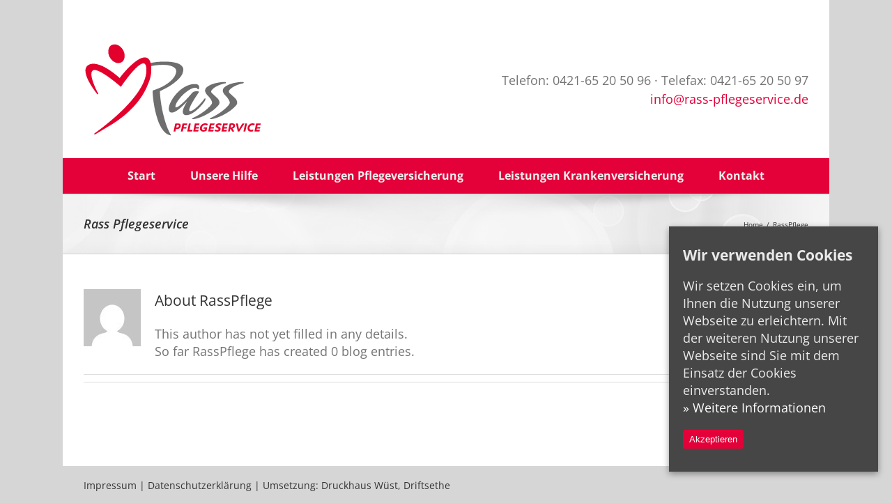

--- FILE ---
content_type: text/html; charset=UTF-8
request_url: https://www.rass-pflegeservice.de/author/rasspflege
body_size: 5545
content:
<!DOCTYPE html>
<html class="" lang="de" prefix="og: http://ogp.me/ns# fb: http://ogp.me/ns/fb#">
<head>
	<meta http-equiv="X-UA-Compatible" content="IE=edge" />
	<meta http-equiv="Content-Type" content="text/html; charset=utf-8"/>
	<meta name="viewport" content="width=device-width, initial-scale=1" />
	<title>RassPflege &#8211; Rass Pflegeservice</title>
<meta name='robots' content='max-image-preview:large' />
<link rel='dns-prefetch' href='//www.rass-pflegeservice.de' />
<link rel='dns-prefetch' href='//s.w.org' />
<link rel="alternate" type="application/rss+xml" title="Rass Pflegeservice &raquo; Feed" href="https://www.rass-pflegeservice.de/feed" />
<link rel="alternate" type="application/rss+xml" title="Rass Pflegeservice &raquo; Kommentar-Feed" href="https://www.rass-pflegeservice.de/comments/feed" />
		
		
		
		
				<link rel="alternate" type="application/rss+xml" title="Rass Pflegeservice &raquo; Feed für Beiträge von RassPflege" href="https://www.rass-pflegeservice.de/author/rasspflege/feed" />
		<script type="text/javascript">
			window._wpemojiSettings = {"baseUrl":"https:\/\/s.w.org\/images\/core\/emoji\/13.1.0\/72x72\/","ext":".png","svgUrl":"https:\/\/s.w.org\/images\/core\/emoji\/13.1.0\/svg\/","svgExt":".svg","source":{"concatemoji":"https:\/\/www.rass-pflegeservice.de\/wp-includes\/js\/wp-emoji-release.min.js?ver=5.8.12"}};
			!function(e,a,t){var n,r,o,i=a.createElement("canvas"),p=i.getContext&&i.getContext("2d");function s(e,t){var a=String.fromCharCode;p.clearRect(0,0,i.width,i.height),p.fillText(a.apply(this,e),0,0);e=i.toDataURL();return p.clearRect(0,0,i.width,i.height),p.fillText(a.apply(this,t),0,0),e===i.toDataURL()}function c(e){var t=a.createElement("script");t.src=e,t.defer=t.type="text/javascript",a.getElementsByTagName("head")[0].appendChild(t)}for(o=Array("flag","emoji"),t.supports={everything:!0,everythingExceptFlag:!0},r=0;r<o.length;r++)t.supports[o[r]]=function(e){if(!p||!p.fillText)return!1;switch(p.textBaseline="top",p.font="600 32px Arial",e){case"flag":return s([127987,65039,8205,9895,65039],[127987,65039,8203,9895,65039])?!1:!s([55356,56826,55356,56819],[55356,56826,8203,55356,56819])&&!s([55356,57332,56128,56423,56128,56418,56128,56421,56128,56430,56128,56423,56128,56447],[55356,57332,8203,56128,56423,8203,56128,56418,8203,56128,56421,8203,56128,56430,8203,56128,56423,8203,56128,56447]);case"emoji":return!s([10084,65039,8205,55357,56613],[10084,65039,8203,55357,56613])}return!1}(o[r]),t.supports.everything=t.supports.everything&&t.supports[o[r]],"flag"!==o[r]&&(t.supports.everythingExceptFlag=t.supports.everythingExceptFlag&&t.supports[o[r]]);t.supports.everythingExceptFlag=t.supports.everythingExceptFlag&&!t.supports.flag,t.DOMReady=!1,t.readyCallback=function(){t.DOMReady=!0},t.supports.everything||(n=function(){t.readyCallback()},a.addEventListener?(a.addEventListener("DOMContentLoaded",n,!1),e.addEventListener("load",n,!1)):(e.attachEvent("onload",n),a.attachEvent("onreadystatechange",function(){"complete"===a.readyState&&t.readyCallback()})),(n=t.source||{}).concatemoji?c(n.concatemoji):n.wpemoji&&n.twemoji&&(c(n.twemoji),c(n.wpemoji)))}(window,document,window._wpemojiSettings);
		</script>
		<style type="text/css">
img.wp-smiley,
img.emoji {
	display: inline !important;
	border: none !important;
	box-shadow: none !important;
	height: 1em !important;
	width: 1em !important;
	margin: 0 .07em !important;
	vertical-align: -0.1em !important;
	background: none !important;
	padding: 0 !important;
}
</style>
	<link rel='stylesheet' id='wp-block-library-css'  href='https://www.rass-pflegeservice.de/wp-includes/css/dist/block-library/style.min.css?ver=5.8.12' type='text/css' media='all' />
<link rel='stylesheet' id='cookie-consent-style-css'  href='https://www.rass-pflegeservice.de/wp-content/plugins/uk-cookie-consent/assets/css/style.css?ver=5.8.12' type='text/css' media='all' />
<link rel='stylesheet' id='avada-stylesheet-css'  href='https://www.rass-pflegeservice.de/wp-content/themes/Avada/assets/css/style.min.css?ver=5.4.2' type='text/css' media='all' />
<!--[if lte IE 9]>
<link rel='stylesheet' id='avada-IE-fontawesome-css'  href='https://www.rass-pflegeservice.de/wp-content/themes/Avada/includes/lib/assets/fonts/fontawesome/font-awesome.css?ver=5.4.2' type='text/css' media='all' />
<![endif]-->
<!--[if IE]>
<link rel='stylesheet' id='avada-IE-css'  href='https://www.rass-pflegeservice.de/wp-content/themes/Avada/assets/css/ie.css?ver=5.4.2' type='text/css' media='all' />
<![endif]-->
<link rel='stylesheet' id='fusion-dynamic-css-css'  href='https://www.rass-pflegeservice.de/wp-content/uploads/fusion-styles/fusion-1-archive.css?timestamp=1768364586&#038;ver=5.8.12' type='text/css' media='all' />
<script type='text/javascript' src='https://www.rass-pflegeservice.de/wp-includes/js/jquery/jquery.min.js?ver=3.6.0' id='jquery-core-js'></script>
<script type='text/javascript' src='https://www.rass-pflegeservice.de/wp-includes/js/jquery/jquery-migrate.min.js?ver=3.3.2' id='jquery-migrate-js'></script>
<link rel="https://api.w.org/" href="https://www.rass-pflegeservice.de/wp-json/" /><link rel="alternate" type="application/json" href="https://www.rass-pflegeservice.de/wp-json/wp/v2/users/1" /><link rel="EditURI" type="application/rsd+xml" title="RSD" href="https://www.rass-pflegeservice.de/xmlrpc.php?rsd" />
<link rel="wlwmanifest" type="application/wlwmanifest+xml" href="https://www.rass-pflegeservice.de/wp-includes/wlwmanifest.xml" /> 
<meta name="generator" content="WordPress 5.8.12" />

<link rel="stylesheet" href="https://www.rass-pflegeservice.de/wp-content/plugins/count-per-day/counter.css" type="text/css" />
<style id="ctcc-css" type="text/css" media="screen">
				#catapult-cookie-bar {
					box-sizing: border-box;
					max-height: 0;
					opacity: 0;
					z-index: 99999;
					overflow: hidden;
					color: #eaeaea;
					position: fixed;
					right: 20px;
					bottom: 6%;
					width: 300px;
					background-color: #464646;
				}
				#catapult-cookie-bar a {
					color: #fff;
				}
				#catapult-cookie-bar .x_close span {
					background-color: #ffffff;
				}
				button#catapultCookie {
					background:#e40039;
					color: #ffffff;
					border: 0; padding: 6px 9px; border-radius: 3px;
				}
				#catapult-cookie-bar h3 {
					color: #eaeaea;
				}
				.has-cookie-bar #catapult-cookie-bar {
					opacity: 1;
					max-height: 999px;
					min-height: 30px;
				}</style><style type="text/css">.recentcomments a{display:inline !important;padding:0 !important;margin:0 !important;}</style>
		
	<script type="text/javascript">
		var doc = document.documentElement;
		doc.setAttribute('data-useragent', navigator.userAgent);
	</script>

	</head>

<body data-ocssl='1' class="archive author author-rasspflege author-1 fusion-image-hovers fusion-body ltr no-tablet-sticky-header no-mobile-sticky-header no-mobile-slidingbar no-mobile-totop layout-boxed-mode layout-boxed-mode-full fusion-top-header menu-text-align-center mobile-menu-design-flyout fusion-show-pagination-text fusion-header-layout-v4 avada-responsive avada-footer-fx-none">
				<div id="wrapper" class="">
		<div id="home" style="position:relative;top:-1px;"></div>
		
			<header class="fusion-header-wrapper">
				<div class="fusion-header-v4 fusion-logo-left fusion-sticky-menu-1 fusion-sticky-logo- fusion-mobile-logo- fusion-sticky-menu-only fusion-header-menu-align-center fusion-mobile-menu-design-flyout fusion-header-has-flyout-menu">
					<div class="fusion-header-sticky-height"></div>
<div class="fusion-sticky-header-wrapper"> <!-- start fusion sticky header wrapper -->
	<div class="fusion-header">
		<div class="fusion-row">
							<div class="fusion-header-has-flyout-menu-content">
						<div class="fusion-logo" data-margin-top="31px" data-margin-bottom="0px" data-margin-left="0px" data-margin-right="0px">
				<a class="fusion-logo-link"  href="https://www.rass-pflegeservice.de/" >

						<!-- standard logo -->
			<img src="https://www.rass-pflegeservice.de/wp-content/uploads/2018/10/Rass-Logo.png" srcset="https://www.rass-pflegeservice.de/wp-content/uploads/2018/10/Rass-Logo.png 1x, https://www.rass-pflegeservice.de/wp-content/uploads/2018/10/Rass-Logo_Retina.png 2x" width="255" height="136" style="max-height:136px;height:auto;" alt="Rass Pflegeservice Logo" retina_logo_url="https://www.rass-pflegeservice.de/wp-content/uploads/2018/10/Rass-Logo_Retina.png" class="fusion-standard-logo" />

			
					</a>
		
<div class="fusion-header-content-3-wrapper">
			<h3 class="fusion-header-tagline">
			<p align="right">Telefon: 0421-65 20 50 96 · Telefax: 0421-65 20 50 97<br>
<a href="mailto:info@rass-pflegeservice.de ">info@rass-pflegeservice.de </a></p>		</h3>
	</div>
</div>
							<div class="fusion-flyout-menu-icons fusion-flyout-mobile-menu-icons">

	
	
	
				<a class="fusion-flyout-menu-toggle" aria-hidden="true" aria-label="Toggle Menu" href="#">
			<div class="fusion-toggle-icon-line"></div>
			<div class="fusion-toggle-icon-line"></div>
			<div class="fusion-toggle-icon-line"></div>
		</a>
	</div>


<div class="fusion-flyout-menu-bg"></div>
			
							</div>
					</div>
	</div>
	<div class="fusion-secondary-main-menu">
		<div class="fusion-row">
			<nav class="fusion-main-menu" aria-label="Main Menu"><ul role="menubar" id="menu-hauptmenue" class="fusion-menu"><li role="menuitem"  id="menu-item-16"  class="menu-item menu-item-type-custom menu-item-object-custom menu-item-16"  ><a  href="#start" class="fusion-bar-highlight"><span class="menu-text">Start</span></a></li><li role="menuitem"  id="menu-item-20"  class="menu-item menu-item-type-custom menu-item-object-custom menu-item-20"  ><a  href="#hilfe" class="fusion-bar-highlight"><span class="menu-text">Unsere Hilfe</span></a></li><li role="menuitem"  id="menu-item-37"  class="menu-item menu-item-type-custom menu-item-object-custom menu-item-37"  ><a  href="#pflege" class="fusion-bar-highlight"><span class="menu-text">Leistungen Pflegeversicherung</span></a></li><li role="menuitem"  id="menu-item-38"  class="menu-item menu-item-type-custom menu-item-object-custom menu-item-38"  ><a  href="#kranken" class="fusion-bar-highlight"><span class="menu-text">Leistungen Krankenversicherung</span></a></li><li role="menuitem"  id="menu-item-39"  class="menu-item menu-item-type-custom menu-item-object-custom menu-item-39"  ><a  href="#kontakt" class="fusion-bar-highlight"><span class="menu-text">Kontakt</span></a></li></ul></nav><nav class="fusion-main-menu fusion-sticky-menu" aria-label="Main Menu Sticky"><ul role="menubar" id="menu-main-menu-1" class="fusion-menu"><li role="menuitem"   class="menu-item menu-item-type-custom menu-item-object-custom menu-item-16"  ><a  href="#start" class="fusion-bar-highlight"><span class="menu-text">Start</span></a></li><li role="menuitem"   class="menu-item menu-item-type-custom menu-item-object-custom menu-item-20"  ><a  href="#hilfe" class="fusion-bar-highlight"><span class="menu-text">Unsere Hilfe</span></a></li><li role="menuitem"   class="menu-item menu-item-type-custom menu-item-object-custom menu-item-37"  ><a  href="#pflege" class="fusion-bar-highlight"><span class="menu-text">Leistungen Pflegeversicherung</span></a></li><li role="menuitem"   class="menu-item menu-item-type-custom menu-item-object-custom menu-item-38"  ><a  href="#kranken" class="fusion-bar-highlight"><span class="menu-text">Leistungen Krankenversicherung</span></a></li><li role="menuitem"   class="menu-item menu-item-type-custom menu-item-object-custom menu-item-39"  ><a  href="#kontakt" class="fusion-bar-highlight"><span class="menu-text">Kontakt</span></a></li></ul></nav><div class="fusion-mobile-navigation"><ul id="menu-hauptmenue-1" class="fusion-mobile-menu"><li role="menuitem"   class="menu-item menu-item-type-custom menu-item-object-custom menu-item-16"  ><a  href="#start" class="fusion-bar-highlight"><span class="menu-text">Start</span></a></li><li role="menuitem"   class="menu-item menu-item-type-custom menu-item-object-custom menu-item-20"  ><a  href="#hilfe" class="fusion-bar-highlight"><span class="menu-text">Unsere Hilfe</span></a></li><li role="menuitem"   class="menu-item menu-item-type-custom menu-item-object-custom menu-item-37"  ><a  href="#pflege" class="fusion-bar-highlight"><span class="menu-text">Leistungen Pflegeversicherung</span></a></li><li role="menuitem"   class="menu-item menu-item-type-custom menu-item-object-custom menu-item-38"  ><a  href="#kranken" class="fusion-bar-highlight"><span class="menu-text">Leistungen Krankenversicherung</span></a></li><li role="menuitem"   class="menu-item menu-item-type-custom menu-item-object-custom menu-item-39"  ><a  href="#kontakt" class="fusion-bar-highlight"><span class="menu-text">Kontakt</span></a></li></ul></div>

<nav class="fusion-mobile-nav-holder fusion-flyout-menu fusion-flyout-mobile-menu"></nav>

	<nav class="fusion-mobile-nav-holder fusion-flyout-menu fusion-flyout-mobile-menu fusion-mobile-sticky-nav-holder"></nav>
																	</div>
	</div>
</div> <!-- end fusion sticky header wrapper -->
				</div>
				<div class="fusion-clearfix"></div>
			</header>
					
		<div id="sliders-container">
					</div>
						
					<div class="fusion-page-title-bar fusion-page-title-bar-breadcrumbs fusion-page-title-bar-left">
	<div class="fusion-page-title-row">
		<div class="fusion-page-title-wrapper">
			<div class="fusion-page-title-captions">

																			<h1 class="entry-title">Rass Pflegeservice</h1>

									
				
			</div>

												<div class="fusion-page-title-secondary">
						<div class="fusion-breadcrumbs"><span itemscope itemtype="http://data-vocabulary.org/Breadcrumb"><a itemprop="url" href="https://www.rass-pflegeservice.de"><span itemprop="title">Home</span></a></span><span class="fusion-breadcrumb-sep">/</span><span class="breadcrumb-leaf">RassPflege</span></div>					</div>
							
		</div>
	</div>
</div>
		
		
						<main id="main" role="main" class="clearfix " style="">
			<div class="fusion-row" style="">
<section id="content" class="full-width" style="width: 100%;">
	<div class="fusion-author">
	<div class="fusion-author-avatar">
		<img alt='' src='https://secure.gravatar.com/avatar/087e895eb14da590044a6c934cd34464?s=82&#038;d=mm&#038;r=g' srcset='https://secure.gravatar.com/avatar/087e895eb14da590044a6c934cd34464?s=164&#038;d=mm&#038;r=g 2x' class='avatar avatar-82 photo' height='82' width='82' loading='lazy'/>	</div>
	<div class="fusion-author-info">
		<h3 class="fusion-author-title vcard">
			About <span class="fn">RassPflege</span>								</h3>
		This author has not yet filled in any details.<br />So far RassPflege has created 0 blog entries.	</div>

	<div style="clear:both;"></div>

	<div class="fusion-author-social clearfix">
		<div class="fusion-author-tagline">
					</div>

			</div>
</div>

	<div id="posts-container" class="fusion-blog-archive fusion-blog-layout-large-wrapper fusion-clearfix">
	<div class="fusion-posts-container fusion-blog-layout-large fusion-blog-pagination  fusion-blog-rollover" data-pages="0">
		
		
				
		
	</div>

			</div>
</section>
					
				</div>  <!-- fusion-row -->
			</main>  <!-- #main -->
			
			
			
										
				<div class="fusion-footer">
					
	
	<footer id="footer" class="fusion-footer-copyright-area">
		<div class="fusion-row">
			<div class="fusion-copyright-content">

				<div class="fusion-copyright-notice">
		<div>
		<a href="https://rass-pflegeservice.de/impressum">Impressum</a> | <a href="https://rass-pflegeservice.de/datenschutz">Datenschutzerklärung</a> | Umsetzung: <a href="https://www.druckhaus-wuest.de">Druckhaus Wüst, Driftsethe</a>	</div>
</div>
<div class="fusion-social-links-footer">
	</div>

			</div> <!-- fusion-fusion-copyright-content -->
		</div> <!-- fusion-row -->
	</footer> <!-- #footer -->
				</div> <!-- fusion-footer -->
			
								</div> <!-- wrapper -->

								<a class="fusion-one-page-text-link fusion-page-load-link"></a>

						<script type="text/javascript">
				jQuery( document ).ready( function() {
					var ajaxurl = 'https://www.rass-pflegeservice.de/wp-admin/admin-ajax.php';
					if ( 0 < jQuery( '.fusion-login-nonce' ).length ) {
						jQuery.get( ajaxurl, { 'action': 'fusion_login_nonce' }, function( response ) {
							jQuery( '.fusion-login-nonce' ).html( response );
						});
					}
				});
				</script>
				<script type='text/javascript' id='cookie-consent-js-extra'>
/* <![CDATA[ */
var ctcc_vars = {"expiry":"30","method":"1","version":"1"};
/* ]]> */
</script>
<script type='text/javascript' src='https://www.rass-pflegeservice.de/wp-content/plugins/uk-cookie-consent/assets/js/uk-cookie-consent-js.js?ver=2.3.0' id='cookie-consent-js'></script>
<!--[if IE 9]>
<script type='text/javascript' src='https://www.rass-pflegeservice.de/wp-content/themes/Avada/includes/lib/assets/min/js/general/fusion-ie9.js?ver=1' id='fusion-ie9-js'></script>
<![endif]-->
<script type='text/javascript' src='https://www.rass-pflegeservice.de/wp-content/uploads/fusion-scripts/e1f0480532287f6654d00cda65f75d71.js?timestamp=1589271558' id='fusion-scripts-js'></script>
<script type='text/javascript' src='https://www.rass-pflegeservice.de/wp-includes/js/wp-embed.min.js?ver=5.8.12' id='wp-embed-js'></script>
			
				<script type="text/javascript">
					jQuery(document).ready(function($){
												if(!catapultReadCookie("catAccCookies")){ // If the cookie has not been set then show the bar
							$("html").addClass("has-cookie-bar");
							$("html").addClass("cookie-bar-bottom-right-block");
							$("html").addClass("cookie-bar-block");
													}
																	});
				</script>
			
			<div id="catapult-cookie-bar" class=" drop-shadow"><h3>Wir verwenden Cookies</h3><span class="ctcc-left-side">Wir setzen Cookies ein, um Ihnen die Nutzung unserer Webseite zu erleichtern. Mit der weiteren Nutzung unserer Webseite sind Sie mit dem Einsatz der Cookies einverstanden. <a class="ctcc-more-info-link" tabindex=0 target="_blank" href="https://www.rass-pflegeservice.de/cookie-policy">» Weitere Informationen</a></span><span class="ctcc-right-side"><button id="catapultCookie" tabindex=0 onclick="catapultAcceptCookies();">Akzeptieren</button></span></div><!-- #catapult-cookie-bar -->	</body>
</html>
